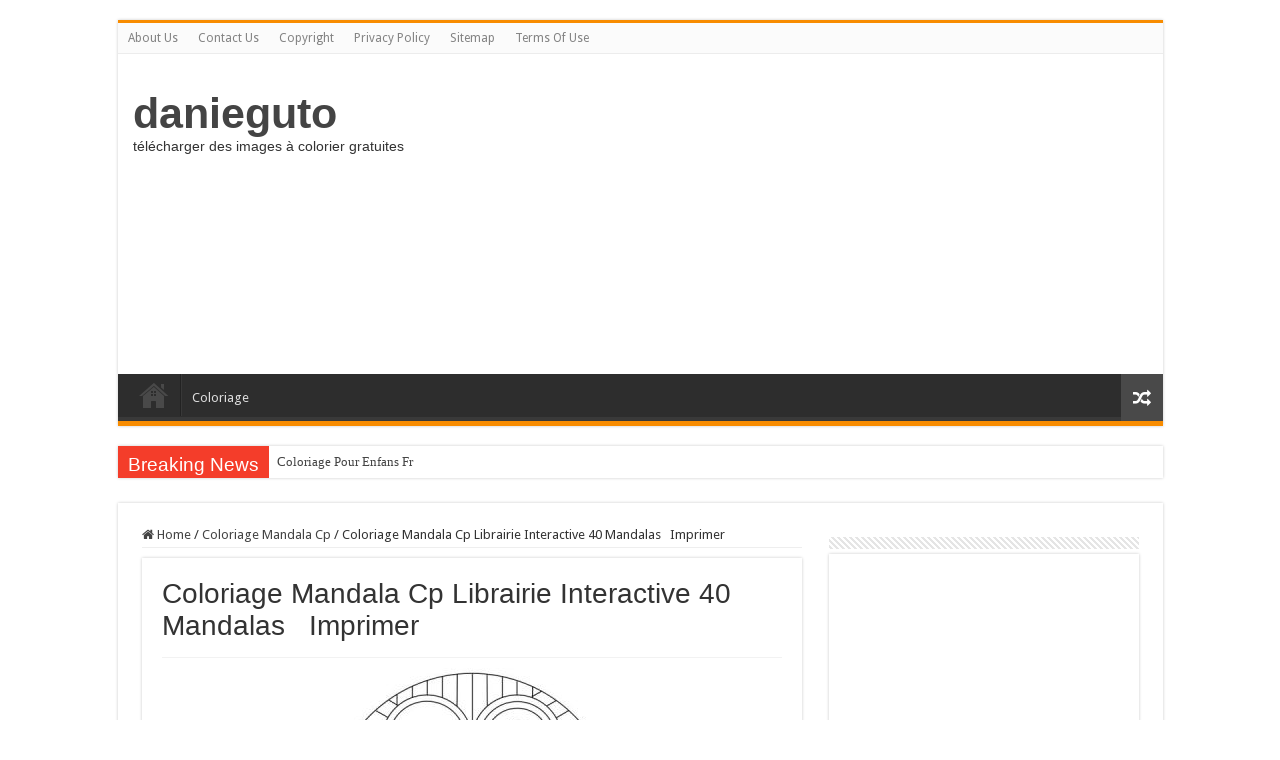

--- FILE ---
content_type: text/html; charset=UTF-8
request_url: https://www.danieguto.net/coloriage-mandala-cp/coloriage-mandala-cp-librairie-interactive-40-mandalas-imprimer-2/
body_size: 9271
content:
<!DOCTYPE html>
<html lang="en-US" prefix="og: http://ogp.me/ns#">
<head>
<meta charset="UTF-8" />
<link rel="profile" href="http://gmpg.org/xfn/11" />
<link rel="pingback" href="https://www.danieguto.net/xmlrpc.php" />
<title>Coloriage Mandala Cp Librairie Interactive 40 Mandalas   Imprimer &#8211; danieguto</title>
<meta property="og:title" content="Coloriage Mandala Cp Librairie Interactive 40 Mandalas   Imprimer - danieguto"/>
<meta property="og:type" content="article"/>
<meta property="og:description" content="Coloriage Mandala Cp - From the thousands of photographs on the internet concerning coloriage mandal"/>
<meta property="og:url" content="https://www.danieguto.net/coloriage-mandala-cp/coloriage-mandala-cp-librairie-interactive-40-mandalas-imprimer-2/"/>
<meta property="og:site_name" content="danieguto"/>
<meta name='robots' content='max-image-preview:large' />
	<style>img:is([sizes="auto" i], [sizes^="auto," i]) { contain-intrinsic-size: 3000px 1500px }</style>
	<link rel='dns-prefetch' href='//www.danieguto.net' />
<link rel='dns-prefetch' href='//fonts.googleapis.com' />
<link rel="alternate" type="application/rss+xml" title="danieguto &raquo; Feed" href="https://www.danieguto.net/feed/" />
<link rel="alternate" type="application/rss+xml" title="danieguto &raquo; Comments Feed" href="https://www.danieguto.net/comments/feed/" />
<script type="text/javascript">
/* <![CDATA[ */
window._wpemojiSettings = {"baseUrl":"https:\/\/s.w.org\/images\/core\/emoji\/16.0.1\/72x72\/","ext":".png","svgUrl":"https:\/\/s.w.org\/images\/core\/emoji\/16.0.1\/svg\/","svgExt":".svg","source":{"concatemoji":"https:\/\/www.danieguto.net\/wp-includes\/js\/wp-emoji-release.min.js"}};
/*! This file is auto-generated */
!function(s,n){var o,i,e;function c(e){try{var t={supportTests:e,timestamp:(new Date).valueOf()};sessionStorage.setItem(o,JSON.stringify(t))}catch(e){}}function p(e,t,n){e.clearRect(0,0,e.canvas.width,e.canvas.height),e.fillText(t,0,0);var t=new Uint32Array(e.getImageData(0,0,e.canvas.width,e.canvas.height).data),a=(e.clearRect(0,0,e.canvas.width,e.canvas.height),e.fillText(n,0,0),new Uint32Array(e.getImageData(0,0,e.canvas.width,e.canvas.height).data));return t.every(function(e,t){return e===a[t]})}function u(e,t){e.clearRect(0,0,e.canvas.width,e.canvas.height),e.fillText(t,0,0);for(var n=e.getImageData(16,16,1,1),a=0;a<n.data.length;a++)if(0!==n.data[a])return!1;return!0}function f(e,t,n,a){switch(t){case"flag":return n(e,"\ud83c\udff3\ufe0f\u200d\u26a7\ufe0f","\ud83c\udff3\ufe0f\u200b\u26a7\ufe0f")?!1:!n(e,"\ud83c\udde8\ud83c\uddf6","\ud83c\udde8\u200b\ud83c\uddf6")&&!n(e,"\ud83c\udff4\udb40\udc67\udb40\udc62\udb40\udc65\udb40\udc6e\udb40\udc67\udb40\udc7f","\ud83c\udff4\u200b\udb40\udc67\u200b\udb40\udc62\u200b\udb40\udc65\u200b\udb40\udc6e\u200b\udb40\udc67\u200b\udb40\udc7f");case"emoji":return!a(e,"\ud83e\udedf")}return!1}function g(e,t,n,a){var r="undefined"!=typeof WorkerGlobalScope&&self instanceof WorkerGlobalScope?new OffscreenCanvas(300,150):s.createElement("canvas"),o=r.getContext("2d",{willReadFrequently:!0}),i=(o.textBaseline="top",o.font="600 32px Arial",{});return e.forEach(function(e){i[e]=t(o,e,n,a)}),i}function t(e){var t=s.createElement("script");t.src=e,t.defer=!0,s.head.appendChild(t)}"undefined"!=typeof Promise&&(o="wpEmojiSettingsSupports",i=["flag","emoji"],n.supports={everything:!0,everythingExceptFlag:!0},e=new Promise(function(e){s.addEventListener("DOMContentLoaded",e,{once:!0})}),new Promise(function(t){var n=function(){try{var e=JSON.parse(sessionStorage.getItem(o));if("object"==typeof e&&"number"==typeof e.timestamp&&(new Date).valueOf()<e.timestamp+604800&&"object"==typeof e.supportTests)return e.supportTests}catch(e){}return null}();if(!n){if("undefined"!=typeof Worker&&"undefined"!=typeof OffscreenCanvas&&"undefined"!=typeof URL&&URL.createObjectURL&&"undefined"!=typeof Blob)try{var e="postMessage("+g.toString()+"("+[JSON.stringify(i),f.toString(),p.toString(),u.toString()].join(",")+"));",a=new Blob([e],{type:"text/javascript"}),r=new Worker(URL.createObjectURL(a),{name:"wpTestEmojiSupports"});return void(r.onmessage=function(e){c(n=e.data),r.terminate(),t(n)})}catch(e){}c(n=g(i,f,p,u))}t(n)}).then(function(e){for(var t in e)n.supports[t]=e[t],n.supports.everything=n.supports.everything&&n.supports[t],"flag"!==t&&(n.supports.everythingExceptFlag=n.supports.everythingExceptFlag&&n.supports[t]);n.supports.everythingExceptFlag=n.supports.everythingExceptFlag&&!n.supports.flag,n.DOMReady=!1,n.readyCallback=function(){n.DOMReady=!0}}).then(function(){return e}).then(function(){var e;n.supports.everything||(n.readyCallback(),(e=n.source||{}).concatemoji?t(e.concatemoji):e.wpemoji&&e.twemoji&&(t(e.twemoji),t(e.wpemoji)))}))}((window,document),window._wpemojiSettings);
/* ]]> */
</script>
<style id='wp-emoji-styles-inline-css' type='text/css'>

	img.wp-smiley, img.emoji {
		display: inline !important;
		border: none !important;
		box-shadow: none !important;
		height: 1em !important;
		width: 1em !important;
		margin: 0 0.07em !important;
		vertical-align: -0.1em !important;
		background: none !important;
		padding: 0 !important;
	}
</style>
<link rel='stylesheet' id='wp-block-library-css' href='https://www.danieguto.net/wp-includes/css/dist/block-library/style.min.css' type='text/css' media='all' />
<style id='classic-theme-styles-inline-css' type='text/css'>
/*! This file is auto-generated */
.wp-block-button__link{color:#fff;background-color:#32373c;border-radius:9999px;box-shadow:none;text-decoration:none;padding:calc(.667em + 2px) calc(1.333em + 2px);font-size:1.125em}.wp-block-file__button{background:#32373c;color:#fff;text-decoration:none}
</style>
<style id='global-styles-inline-css' type='text/css'>
:root{--wp--preset--aspect-ratio--square: 1;--wp--preset--aspect-ratio--4-3: 4/3;--wp--preset--aspect-ratio--3-4: 3/4;--wp--preset--aspect-ratio--3-2: 3/2;--wp--preset--aspect-ratio--2-3: 2/3;--wp--preset--aspect-ratio--16-9: 16/9;--wp--preset--aspect-ratio--9-16: 9/16;--wp--preset--color--black: #000000;--wp--preset--color--cyan-bluish-gray: #abb8c3;--wp--preset--color--white: #ffffff;--wp--preset--color--pale-pink: #f78da7;--wp--preset--color--vivid-red: #cf2e2e;--wp--preset--color--luminous-vivid-orange: #ff6900;--wp--preset--color--luminous-vivid-amber: #fcb900;--wp--preset--color--light-green-cyan: #7bdcb5;--wp--preset--color--vivid-green-cyan: #00d084;--wp--preset--color--pale-cyan-blue: #8ed1fc;--wp--preset--color--vivid-cyan-blue: #0693e3;--wp--preset--color--vivid-purple: #9b51e0;--wp--preset--gradient--vivid-cyan-blue-to-vivid-purple: linear-gradient(135deg,rgba(6,147,227,1) 0%,rgb(155,81,224) 100%);--wp--preset--gradient--light-green-cyan-to-vivid-green-cyan: linear-gradient(135deg,rgb(122,220,180) 0%,rgb(0,208,130) 100%);--wp--preset--gradient--luminous-vivid-amber-to-luminous-vivid-orange: linear-gradient(135deg,rgba(252,185,0,1) 0%,rgba(255,105,0,1) 100%);--wp--preset--gradient--luminous-vivid-orange-to-vivid-red: linear-gradient(135deg,rgba(255,105,0,1) 0%,rgb(207,46,46) 100%);--wp--preset--gradient--very-light-gray-to-cyan-bluish-gray: linear-gradient(135deg,rgb(238,238,238) 0%,rgb(169,184,195) 100%);--wp--preset--gradient--cool-to-warm-spectrum: linear-gradient(135deg,rgb(74,234,220) 0%,rgb(151,120,209) 20%,rgb(207,42,186) 40%,rgb(238,44,130) 60%,rgb(251,105,98) 80%,rgb(254,248,76) 100%);--wp--preset--gradient--blush-light-purple: linear-gradient(135deg,rgb(255,206,236) 0%,rgb(152,150,240) 100%);--wp--preset--gradient--blush-bordeaux: linear-gradient(135deg,rgb(254,205,165) 0%,rgb(254,45,45) 50%,rgb(107,0,62) 100%);--wp--preset--gradient--luminous-dusk: linear-gradient(135deg,rgb(255,203,112) 0%,rgb(199,81,192) 50%,rgb(65,88,208) 100%);--wp--preset--gradient--pale-ocean: linear-gradient(135deg,rgb(255,245,203) 0%,rgb(182,227,212) 50%,rgb(51,167,181) 100%);--wp--preset--gradient--electric-grass: linear-gradient(135deg,rgb(202,248,128) 0%,rgb(113,206,126) 100%);--wp--preset--gradient--midnight: linear-gradient(135deg,rgb(2,3,129) 0%,rgb(40,116,252) 100%);--wp--preset--font-size--small: 13px;--wp--preset--font-size--medium: 20px;--wp--preset--font-size--large: 36px;--wp--preset--font-size--x-large: 42px;--wp--preset--spacing--20: 0.44rem;--wp--preset--spacing--30: 0.67rem;--wp--preset--spacing--40: 1rem;--wp--preset--spacing--50: 1.5rem;--wp--preset--spacing--60: 2.25rem;--wp--preset--spacing--70: 3.38rem;--wp--preset--spacing--80: 5.06rem;--wp--preset--shadow--natural: 6px 6px 9px rgba(0, 0, 0, 0.2);--wp--preset--shadow--deep: 12px 12px 50px rgba(0, 0, 0, 0.4);--wp--preset--shadow--sharp: 6px 6px 0px rgba(0, 0, 0, 0.2);--wp--preset--shadow--outlined: 6px 6px 0px -3px rgba(255, 255, 255, 1), 6px 6px rgba(0, 0, 0, 1);--wp--preset--shadow--crisp: 6px 6px 0px rgba(0, 0, 0, 1);}:where(.is-layout-flex){gap: 0.5em;}:where(.is-layout-grid){gap: 0.5em;}body .is-layout-flex{display: flex;}.is-layout-flex{flex-wrap: wrap;align-items: center;}.is-layout-flex > :is(*, div){margin: 0;}body .is-layout-grid{display: grid;}.is-layout-grid > :is(*, div){margin: 0;}:where(.wp-block-columns.is-layout-flex){gap: 2em;}:where(.wp-block-columns.is-layout-grid){gap: 2em;}:where(.wp-block-post-template.is-layout-flex){gap: 1.25em;}:where(.wp-block-post-template.is-layout-grid){gap: 1.25em;}.has-black-color{color: var(--wp--preset--color--black) !important;}.has-cyan-bluish-gray-color{color: var(--wp--preset--color--cyan-bluish-gray) !important;}.has-white-color{color: var(--wp--preset--color--white) !important;}.has-pale-pink-color{color: var(--wp--preset--color--pale-pink) !important;}.has-vivid-red-color{color: var(--wp--preset--color--vivid-red) !important;}.has-luminous-vivid-orange-color{color: var(--wp--preset--color--luminous-vivid-orange) !important;}.has-luminous-vivid-amber-color{color: var(--wp--preset--color--luminous-vivid-amber) !important;}.has-light-green-cyan-color{color: var(--wp--preset--color--light-green-cyan) !important;}.has-vivid-green-cyan-color{color: var(--wp--preset--color--vivid-green-cyan) !important;}.has-pale-cyan-blue-color{color: var(--wp--preset--color--pale-cyan-blue) !important;}.has-vivid-cyan-blue-color{color: var(--wp--preset--color--vivid-cyan-blue) !important;}.has-vivid-purple-color{color: var(--wp--preset--color--vivid-purple) !important;}.has-black-background-color{background-color: var(--wp--preset--color--black) !important;}.has-cyan-bluish-gray-background-color{background-color: var(--wp--preset--color--cyan-bluish-gray) !important;}.has-white-background-color{background-color: var(--wp--preset--color--white) !important;}.has-pale-pink-background-color{background-color: var(--wp--preset--color--pale-pink) !important;}.has-vivid-red-background-color{background-color: var(--wp--preset--color--vivid-red) !important;}.has-luminous-vivid-orange-background-color{background-color: var(--wp--preset--color--luminous-vivid-orange) !important;}.has-luminous-vivid-amber-background-color{background-color: var(--wp--preset--color--luminous-vivid-amber) !important;}.has-light-green-cyan-background-color{background-color: var(--wp--preset--color--light-green-cyan) !important;}.has-vivid-green-cyan-background-color{background-color: var(--wp--preset--color--vivid-green-cyan) !important;}.has-pale-cyan-blue-background-color{background-color: var(--wp--preset--color--pale-cyan-blue) !important;}.has-vivid-cyan-blue-background-color{background-color: var(--wp--preset--color--vivid-cyan-blue) !important;}.has-vivid-purple-background-color{background-color: var(--wp--preset--color--vivid-purple) !important;}.has-black-border-color{border-color: var(--wp--preset--color--black) !important;}.has-cyan-bluish-gray-border-color{border-color: var(--wp--preset--color--cyan-bluish-gray) !important;}.has-white-border-color{border-color: var(--wp--preset--color--white) !important;}.has-pale-pink-border-color{border-color: var(--wp--preset--color--pale-pink) !important;}.has-vivid-red-border-color{border-color: var(--wp--preset--color--vivid-red) !important;}.has-luminous-vivid-orange-border-color{border-color: var(--wp--preset--color--luminous-vivid-orange) !important;}.has-luminous-vivid-amber-border-color{border-color: var(--wp--preset--color--luminous-vivid-amber) !important;}.has-light-green-cyan-border-color{border-color: var(--wp--preset--color--light-green-cyan) !important;}.has-vivid-green-cyan-border-color{border-color: var(--wp--preset--color--vivid-green-cyan) !important;}.has-pale-cyan-blue-border-color{border-color: var(--wp--preset--color--pale-cyan-blue) !important;}.has-vivid-cyan-blue-border-color{border-color: var(--wp--preset--color--vivid-cyan-blue) !important;}.has-vivid-purple-border-color{border-color: var(--wp--preset--color--vivid-purple) !important;}.has-vivid-cyan-blue-to-vivid-purple-gradient-background{background: var(--wp--preset--gradient--vivid-cyan-blue-to-vivid-purple) !important;}.has-light-green-cyan-to-vivid-green-cyan-gradient-background{background: var(--wp--preset--gradient--light-green-cyan-to-vivid-green-cyan) !important;}.has-luminous-vivid-amber-to-luminous-vivid-orange-gradient-background{background: var(--wp--preset--gradient--luminous-vivid-amber-to-luminous-vivid-orange) !important;}.has-luminous-vivid-orange-to-vivid-red-gradient-background{background: var(--wp--preset--gradient--luminous-vivid-orange-to-vivid-red) !important;}.has-very-light-gray-to-cyan-bluish-gray-gradient-background{background: var(--wp--preset--gradient--very-light-gray-to-cyan-bluish-gray) !important;}.has-cool-to-warm-spectrum-gradient-background{background: var(--wp--preset--gradient--cool-to-warm-spectrum) !important;}.has-blush-light-purple-gradient-background{background: var(--wp--preset--gradient--blush-light-purple) !important;}.has-blush-bordeaux-gradient-background{background: var(--wp--preset--gradient--blush-bordeaux) !important;}.has-luminous-dusk-gradient-background{background: var(--wp--preset--gradient--luminous-dusk) !important;}.has-pale-ocean-gradient-background{background: var(--wp--preset--gradient--pale-ocean) !important;}.has-electric-grass-gradient-background{background: var(--wp--preset--gradient--electric-grass) !important;}.has-midnight-gradient-background{background: var(--wp--preset--gradient--midnight) !important;}.has-small-font-size{font-size: var(--wp--preset--font-size--small) !important;}.has-medium-font-size{font-size: var(--wp--preset--font-size--medium) !important;}.has-large-font-size{font-size: var(--wp--preset--font-size--large) !important;}.has-x-large-font-size{font-size: var(--wp--preset--font-size--x-large) !important;}
:where(.wp-block-post-template.is-layout-flex){gap: 1.25em;}:where(.wp-block-post-template.is-layout-grid){gap: 1.25em;}
:where(.wp-block-columns.is-layout-flex){gap: 2em;}:where(.wp-block-columns.is-layout-grid){gap: 2em;}
:root :where(.wp-block-pullquote){font-size: 1.5em;line-height: 1.6;}
</style>
<link rel='stylesheet' id='tie-style-css' href='https://www.danieguto.net/wp-content/themes/sahifa/style.css' type='text/css' media='all' />
<link rel='stylesheet' id='tie-ilightbox-skin-css' href='https://www.danieguto.net/wp-content/themes/sahifa/css/ilightbox/dark-skin/skin.css' type='text/css' media='all' />
<link rel='stylesheet' id='Droid+Sans-css' href='https://fonts.googleapis.com/css?family=Droid+Sans%3Aregular%2C700' type='text/css' media='all' />
<script type="text/javascript" src="https://www.danieguto.net/wp-includes/js/jquery/jquery.min.js" id="jquery-core-js"></script>
<script type="text/javascript" src="https://www.danieguto.net/wp-includes/js/jquery/jquery-migrate.min.js" id="jquery-migrate-js"></script>
<link rel="https://api.w.org/" href="https://www.danieguto.net/wp-json/" /><link rel="alternate" title="JSON" type="application/json" href="https://www.danieguto.net/wp-json/wp/v2/media/7989" /><link rel="EditURI" type="application/rsd+xml" title="RSD" href="https://www.danieguto.net/xmlrpc.php?rsd" />
<meta name="generator" content="WordPress 6.8.3" />
<link rel='shortlink' href='https://www.danieguto.net/?p=7989' />
<link rel="alternate" title="oEmbed (JSON)" type="application/json+oembed" href="https://www.danieguto.net/wp-json/oembed/1.0/embed?url=https%3A%2F%2Fwww.danieguto.net%2Fcoloriage-mandala-cp%2Fcoloriage-mandala-cp-librairie-interactive-40-mandalas-imprimer-2%2F" />
<link rel="alternate" title="oEmbed (XML)" type="text/xml+oembed" href="https://www.danieguto.net/wp-json/oembed/1.0/embed?url=https%3A%2F%2Fwww.danieguto.net%2Fcoloriage-mandala-cp%2Fcoloriage-mandala-cp-librairie-interactive-40-mandalas-imprimer-2%2F&#038;format=xml" />
<link rel="shortcut icon" href="https://www.danieguto.net/wp-content/themes/sahifa/favicon.ico" title="Favicon" />
<!--[if IE]>
<script type="text/javascript">jQuery(document).ready(function (){ jQuery(".menu-item").has("ul").children("a").attr("aria-haspopup", "true");});</script>
<![endif]-->
<!--[if lt IE 9]>
<script src="https://www.danieguto.net/wp-content/themes/sahifa/js/html5.js"></script>
<script src="https://www.danieguto.net/wp-content/themes/sahifa/js/selectivizr-min.js"></script>
<![endif]-->
<!--[if IE 9]>
<link rel="stylesheet" type="text/css" media="all" href="https://www.danieguto.net/wp-content/themes/sahifa/css/ie9.css" />
<![endif]-->
<!--[if IE 8]>
<link rel="stylesheet" type="text/css" media="all" href="https://www.danieguto.net/wp-content/themes/sahifa/css/ie8.css" />
<![endif]-->
<!--[if IE 7]>
<link rel="stylesheet" type="text/css" media="all" href="https://www.danieguto.net/wp-content/themes/sahifa/css/ie7.css" />
<![endif]-->


<meta name="viewport" content="width=device-width, initial-scale=1.0" />



<style type="text/css" media="screen">

body{
	font-family: 'Droid Sans';
}


</style>

<link rel="icon" href="https://www.danieguto.net/wp-content/uploads/2018/09/cropped-coloriage-icon-32x32.png" sizes="32x32" />
<link rel="icon" href="https://www.danieguto.net/wp-content/uploads/2018/09/cropped-coloriage-icon-192x192.png" sizes="192x192" />
<link rel="apple-touch-icon" href="https://www.danieguto.net/wp-content/uploads/2018/09/cropped-coloriage-icon-180x180.png" />
<meta name="msapplication-TileImage" content="https://www.danieguto.net/wp-content/uploads/2018/09/cropped-coloriage-icon-270x270.png" />
	<link rel="stylesheet" href="https://cdnjs.cloudflare.com/ajax/libs/font-awesome/4.7.0/css/font-awesome.min.css">
		<script type="application/ld+json">
	{
	  "@context": "https://schema.org/",
	  "@type": "Book",
	  "name": "Article danieguto",
	  "aggregateRating": {
		"@type": "AggregateRating",
		"ratingValue": "5",
		"ratingCount": "7989",
		"bestRating": "5",
		"worstRating": "1"
	  }
	}
	</script>

		<link rel="stylesheet" href="https://cdnjs.cloudflare.com/ajax/libs/font-awesome/4.7.0/css/font-awesome.min.css">
</head>
<body id="top" class="attachment wp-singular attachment-template-default single single-attachment postid-7989 attachmentid-7989 attachment-jpeg wp-theme-sahifa lazy-enabled">

<div class="wrapper-outer">

	<div class="background-cover"></div>

	<aside id="slide-out">

			<div class="search-mobile">
			<form method="get" id="searchform-mobile" action="https://www.danieguto.net/">
				<button class="search-button" type="submit" value="Search"><i class="fa fa-search"></i></button>
				<input type="text" id="s-mobile" name="s" title="Search" value="Search" onfocus="if (this.value == 'Search') {this.value = '';}" onblur="if (this.value == '') {this.value = 'Search';}"  />
			</form>
		</div><!-- .search-mobile /-->
	
			<div class="social-icons">
		<a class="ttip-none" title="Rss" href="https://www.danieguto.net/feed/" target="_blank"><i class="fa fa-rss"></i></a>
			</div>

	
		<div id="mobile-menu" ></div>
	</aside><!-- #slide-out /-->

		<div id="wrapper" class="boxed">
		<div class="inner-wrapper">

		<header id="theme-header" class="theme-header">
						<div id="top-nav" class="top-nav">
				<div class="container">

			
				<div class="menu"><ul>
<li class="page_item page-item-8"><a href="https://www.danieguto.net/about-us/">About Us</a></li>
<li class="page_item page-item-11"><a href="https://www.danieguto.net/contact-us/">Contact Us</a></li>
<li class="page_item page-item-10"><a href="https://www.danieguto.net/copyright/">Copyright</a></li>
<li class="page_item page-item-3"><a href="https://www.danieguto.net/privacy-policy/">Privacy Policy</a></li>
<li class="page_item page-item-12"><a href="https://www.danieguto.net/sitemap/">Sitemap</a></li>
<li class="page_item page-item-9"><a href="https://www.danieguto.net/terms-of-use/">Terms Of Use</a></li>
</ul></div>

	
	
				</div><!-- .container /-->
			</div><!-- .top-menu /-->
			
		<div class="header-content">

					<a id="slide-out-open" class="slide-out-open" href="#"><span></span></a>
		
			<div class="logo" style=" margin-top:15px; margin-bottom:15px;">
			<h2>				<a  href="https://www.danieguto.net/">danieguto</a>
				<span>télécharger des images à colorier gratuites</span>
							</h2>			</div><!-- .logo /-->
			<div class="e3lan e3lan-top">			<script async src="https://pagead2.googlesyndication.com/pagead/js/adsbygoogle.js?client=ca-pub-2625769738750677"
     crossorigin="anonymous"></script>
<!-- responsif -->
<ins class="adsbygoogle"
     style="display:block"
     data-ad-client="ca-pub-2625769738750677"
     data-ad-slot="7007888296"
     data-ad-format="auto"
     data-full-width-responsive="true"></ins>
<script>
     (adsbygoogle = window.adsbygoogle || []).push({});
</script>				</div>			<div class="clear"></div>

		</div>
													<nav id="main-nav" class="fixed-enabled">
				<div class="container">

				
					<div class="main-menu"><ul id="menu-header" class="menu"><li id="menu-item-62646" class="menu-item menu-item-type-custom menu-item-object-custom menu-item-home menu-item-62646"><a href="https://www.danieguto.net">Home</a></li>
<li id="menu-item-62645" class="menu-item menu-item-type-taxonomy menu-item-object-category menu-item-62645"><a href="https://www.danieguto.net/category/coloriage/">Coloriage</a></li>
</ul></div>										<a href="https://www.danieguto.net/?tierand=1" class="random-article ttip" title="Random Article"><i class="fa fa-random"></i></a>
					
					
				</div>
			</nav><!-- .main-nav /-->
					</header><!-- #header /-->

		
	<div class="clear"></div>
	<div id="breaking-news" class="breaking-news">
		<span class="breaking-news-title"><i class="fa fa-bolt"></i> <span>Breaking News</span></span>
		
					<ul>
					<li><a href="https://www.danieguto.net/coloriage-pour-enfans-fr/" title="Coloriage Pour Enfans Fr">Coloriage Pour Enfans Fr</a></li>
					<li><a href="https://www.danieguto.net/coloriage-mandala-cp/" title="Coloriage Mandala Cp">Coloriage Mandala Cp</a></li>
					<li><a href="https://www.danieguto.net/coloriages-de-paques-a-imprimer-gratuits/" title="Coloriages De Paques A Imprimer Gratuits">Coloriages De Paques A Imprimer Gratuits</a></li>
					<li><a href="https://www.danieguto.net/coloriage-long-a-colorier/" title="Coloriage Long A Colorier">Coloriage Long A Colorier</a></li>
					<li><a href="https://www.danieguto.net/coloriage-a-imprimer-trolls/" title="Coloriage A Imprimer Trolls">Coloriage A Imprimer Trolls</a></li>
					<li><a href="https://www.danieguto.net/coloriage-personnage-fille/" title="Coloriage Personnage Fille">Coloriage Personnage Fille</a></li>
					<li><a href="https://www.danieguto.net/coloriage-super-smash-bros-brawl/" title="Coloriage Super Smash Bros Brawl">Coloriage Super Smash Bros Brawl</a></li>
					<li><a href="https://www.danieguto.net/coloriage-la-belle-au-bois-dormant-a-imprimer/" title="Coloriage La Belle Au Bois Dormant à Imprimer">Coloriage La Belle Au Bois Dormant à Imprimer</a></li>
					<li><a href="https://www.danieguto.net/coloriage-de-cristiano-ronaldo-a-imprimer/" title="Coloriage De Cristiano Ronaldo A Imprimer">Coloriage De Cristiano Ronaldo A Imprimer</a></li>
					<li><a href="https://www.danieguto.net/coloriage-asterix-et-obelix-a-imprimer/" title="Coloriage astérix Et Obélix A Imprimer">Coloriage astérix Et Obélix A Imprimer</a></li>
					</ul>
					
		
		<script type="text/javascript">
			jQuery(document).ready(function(){
								jQuery('#breaking-news ul').innerFade({animationType: 'fade', speed: 750 , timeout: 3500});
							});
					</script>
	</div> <!-- .breaking-news -->

	
	<div id="main-content" class="container">


	
	
	
	
	
	<div class="content">

		
		<nav id="crumbs"><a href="https://www.danieguto.net/"><span class="fa fa-home" aria-hidden="true"></span> Home</a><span class="delimiter">/</span><a href="https://www.danieguto.net/coloriage-mandala-cp/">Coloriage Mandala Cp</a><span class="delimiter">/</span><span class="current">Coloriage Mandala Cp Librairie Interactive 40 Mandalas   Imprimer</span></nav>
		

		
		<article class="post-listing post-7989 attachment type-attachment status-inherit " id="the-post">
			
			<div class="post-inner">

							<h1 class="name post-title entry-title"><span itemprop="name">Coloriage Mandala Cp Librairie Interactive 40 Mandalas   Imprimer</span></h1>

						
<p class="post-meta">
	
	
	
</p>
<div class="clear"></div>
			
				<div class="entry">
					
					
					<p class="attachment"><a href='https://www.danieguto.net/wp-content/uploads/2018/07/coloriage-mandala-cp-librairie-interactive-40-mandalas-imprimer-of-coloriage-mandala-cp-1.jpg'><img fetchpriority="high" decoding="async" width="300" height="300" src="https://www.danieguto.net/wp-content/uploads/2018/07/coloriage-mandala-cp-librairie-interactive-40-mandalas-imprimer-of-coloriage-mandala-cp-1-300x300.jpg" class="attachment-medium size-medium" alt="Coloriage Mandala Cp Librairie Interactive 40 Mandalas   Imprimer" srcset="https://www.danieguto.net/wp-content/uploads/2018/07/coloriage-mandala-cp-librairie-interactive-40-mandalas-imprimer-of-coloriage-mandala-cp-1-300x300.jpg 300w, https://www.danieguto.net/wp-content/uploads/2018/07/coloriage-mandala-cp-librairie-interactive-40-mandalas-imprimer-of-coloriage-mandala-cp-1-150x150.jpg 150w, https://www.danieguto.net/wp-content/uploads/2018/07/coloriage-mandala-cp-librairie-interactive-40-mandalas-imprimer-of-coloriage-mandala-cp-1.jpg 450w" sizes="(max-width: 300px) 100vw, 300px" /></a></p>
<p>Coloriage Mandala Cp &#8211; From the thousands of photographs on the internet concerning coloriage mandala cp<br />
, we choices the very best libraries along with ideal quality exclusively for you, and this pictures is actually one among graphics series in your greatest photographs gallery with regards to Coloriage Mandala Cp. I am hoping you will enjoy it.</p>
<p>						This kind of photograph (Coloriage Mandala Cp Librairie Interactive 40 Mandalas   Imprimer) earlier mentioned will be classed together with: coloring mandala for free,coloring mandalas for adults,coloring mandalas for kids,coloring mandalas for meditation,coloring mandalas printable free,<br />
						placed through admin from 2018-08-14 18:39:52. To discover all photographs inside Coloriage Mandala Cp pictures gallery make sure you comply with this particular website link.</p>
<p>						The Incredible and Interesting coloriage mandala cp<br />
 regarding Inspire Your own home Present Home|Comfy WishResidence</p>
					
									</div><!-- .entry /-->


				<div class="share-post">
	<span class="share-text">Share</span>

		<ul class="flat-social">
			<li><a href="http://www.facebook.com/sharer.php?u=https://www.danieguto.net/?p=7989" class="social-facebook" rel="external" target="_blank"><i class="fa fa-facebook"></i> <span>Facebook</span></a></li>
				<li><a href="https://twitter.com/intent/tweet?text=Coloriage+Mandala+Cp+Librairie+Interactive+40+Mandalas+%C2%A0+Imprimer&url=https://www.danieguto.net/?p=7989" class="social-twitter" rel="external" target="_blank"><i class="fa fa-twitter"></i> <span>Twitter</span></a></li>
				<li><a href="http://www.stumbleupon.com/submit?url=https://www.danieguto.net/?p=7989&title=Coloriage+Mandala+Cp+Librairie+Interactive+40+Mandalas+%C2%A0+Imprimer" class="social-stumble" rel="external" target="_blank"><i class="fa fa-stumbleupon"></i> <span>Stumbleupon</span></a></li>
				<li><a href="https://www.linkedin.com/shareArticle?mini=true&amp;url=https://www.danieguto.net/coloriage-mandala-cp/coloriage-mandala-cp-librairie-interactive-40-mandalas-imprimer-2/&amp;title=Coloriage+Mandala+Cp+Librairie+Interactive+40+Mandalas+%C2%A0+Imprimer" class="social-linkedin" rel="external" target="_blank"><i class="fa fa-linkedin"></i> <span>LinkedIn</span></a></li>
				<li><a href="http://pinterest.com/pin/create/button/?url=https://www.danieguto.net/?p=7989&amp;description=Coloriage+Mandala+Cp+Librairie+Interactive+40+Mandalas+%C2%A0+Imprimer&amp;media=https://www.danieguto.net/wp-content/uploads/2018/07/coloriage-mandala-cp-librairie-interactive-40-mandalas-imprimer-of-coloriage-mandala-cp-1.jpg" class="social-pinterest" rel="external" target="_blank"><i class="fa fa-pinterest"></i> <span>Pinterest</span></a></li>
		</ul>
		<div class="clear"></div>
</div> <!-- .share-post -->
				<div class="clear"></div>
			</div><!-- .post-inner -->

			
		</article><!-- .post-listing -->
		

		
		

				<div class="post-navigation">
			<div class="post-previous"><a href="https://www.danieguto.net/coloriage-mandala-cp/" rel="prev"><span>Previous</span> Coloriage Mandala Cp</a></div>
			<div class="post-next"></div>
		</div><!-- .post-navigation -->
		
			<section id="related_posts">
		<div class="block-head">
			<h3>Related Articles</h3><div class="stripe-line"></div>
		</div>
		<div class="post-listing">
						<div class="related-item">
							
				<div class="post-thumbnail">
					<a href="https://www.danieguto.net/coloriage-pour-enfans-fr/">
						<img width="220" height="165" src="https://www.danieguto.net/wp-content/uploads/2018/07/coloriage-pour-enfans-fr-coloriage-pour-enfans-fr-l-meublerc-of-coloriage-pour-enfans-fr.jpg" class="attachment-tie-medium size-tie-medium wp-post-image" alt="Coloriage Pour Enfans Fr Coloriage Pour Enfans Fr L Meublerc" decoding="async" srcset="https://www.danieguto.net/wp-content/uploads/2018/07/coloriage-pour-enfans-fr-coloriage-pour-enfans-fr-l-meublerc-of-coloriage-pour-enfans-fr.jpg 1500w, https://www.danieguto.net/wp-content/uploads/2018/07/coloriage-pour-enfans-fr-coloriage-pour-enfans-fr-l-meublerc-of-coloriage-pour-enfans-fr-300x225.jpg 300w, https://www.danieguto.net/wp-content/uploads/2018/07/coloriage-pour-enfans-fr-coloriage-pour-enfans-fr-l-meublerc-of-coloriage-pour-enfans-fr-768x576.jpg 768w, https://www.danieguto.net/wp-content/uploads/2018/07/coloriage-pour-enfans-fr-coloriage-pour-enfans-fr-l-meublerc-of-coloriage-pour-enfans-fr-1024x768.jpg 1024w" sizes="(max-width: 220px) 100vw, 220px" />						<span class="fa overlay-icon"></span>
					</a>
				</div><!-- post-thumbnail /-->
							
				<h3><a href="https://www.danieguto.net/coloriage-pour-enfans-fr/" rel="bookmark">Coloriage Pour Enfans Fr</a></h3>
				<p class="post-meta"><span class="tie-date"><i class="fa fa-clock-o"></i>August 13, 2022</span></p>
			</div>
						<div class="related-item">
							
				<div class="post-thumbnail">
					<a href="https://www.danieguto.net/coloriage-mandala-cp/">
						<img width="118" height="165" src="https://www.danieguto.net/wp-content/uploads/2018/07/coloriage-mandala-cp-index-of-images-coloriage-mandalas-of-coloriage-mandala-cp.jpg" class="attachment-tie-medium size-tie-medium wp-post-image" alt="Coloriage Mandala Cp Index Of Images Coloriage Mandalas" decoding="async" srcset="https://www.danieguto.net/wp-content/uploads/2018/07/coloriage-mandala-cp-index-of-images-coloriage-mandalas-of-coloriage-mandala-cp.jpg 567w, https://www.danieguto.net/wp-content/uploads/2018/07/coloriage-mandala-cp-index-of-images-coloriage-mandalas-of-coloriage-mandala-cp-214x300.jpg 214w" sizes="(max-width: 118px) 100vw, 118px" />						<span class="fa overlay-icon"></span>
					</a>
				</div><!-- post-thumbnail /-->
							
				<h3><a href="https://www.danieguto.net/coloriage-mandala-cp/" rel="bookmark">Coloriage Mandala Cp</a></h3>
				<p class="post-meta"><span class="tie-date"><i class="fa fa-clock-o"></i>August 13, 2022</span></p>
			</div>
						<div class="related-item">
							
				<div class="post-thumbnail">
					<a href="https://www.danieguto.net/coloriages-de-paques-a-imprimer-gratuits/">
						<img width="165" height="165" src="https://www.danieguto.net/wp-content/uploads/2018/07/coloriages-de-paques-a-imprimer-gratuits-amusing-coloriages-de-paques-filename-coloring-page-preschool-for-of-coloriages-de-paques-a-imprimer-gratuits.jpg" class="attachment-tie-medium size-tie-medium wp-post-image" alt="Coloriages De Paques A Imprimer Gratuits Amusing Coloriages De Paques Filename Coloring Page Preschool for" decoding="async" loading="lazy" srcset="https://www.danieguto.net/wp-content/uploads/2018/07/coloriages-de-paques-a-imprimer-gratuits-amusing-coloriages-de-paques-filename-coloring-page-preschool-for-of-coloriages-de-paques-a-imprimer-gratuits.jpg 595w, https://www.danieguto.net/wp-content/uploads/2018/07/coloriages-de-paques-a-imprimer-gratuits-amusing-coloriages-de-paques-filename-coloring-page-preschool-for-of-coloriages-de-paques-a-imprimer-gratuits-150x150.jpg 150w, https://www.danieguto.net/wp-content/uploads/2018/07/coloriages-de-paques-a-imprimer-gratuits-amusing-coloriages-de-paques-filename-coloring-page-preschool-for-of-coloriages-de-paques-a-imprimer-gratuits-300x300.jpg 300w" sizes="auto, (max-width: 165px) 100vw, 165px" />						<span class="fa overlay-icon"></span>
					</a>
				</div><!-- post-thumbnail /-->
							
				<h3><a href="https://www.danieguto.net/coloriages-de-paques-a-imprimer-gratuits/" rel="bookmark">Coloriages De Paques A Imprimer Gratuits</a></h3>
				<p class="post-meta"><span class="tie-date"><i class="fa fa-clock-o"></i>August 12, 2022</span></p>
			</div>
						<div class="clear"></div>
		</div>
	</section>
	
		
		
				
<div id="comments">


<div class="clear"></div>


</div><!-- #comments -->

	</div><!-- .content -->
<aside id="sidebar">
	<div class="theiaStickySidebar">
<div id="custom_html-2" class="widget_text widget widget_custom_html"><div class="widget-top"><h4> </h4><div class="stripe-line"></div></div>
						<div class="widget-container"><div class="textwidget custom-html-widget"><script async src="https://pagead2.googlesyndication.com/pagead/js/adsbygoogle.js?client=ca-pub-2625769738750677"
     crossorigin="anonymous"></script>
<!-- 300x600 -->
<ins class="adsbygoogle"
     style="display:inline-block;width:300px;height:600px"
     data-ad-client="ca-pub-2625769738750677"
     data-ad-slot="6037162379"></ins>
<script>
     (adsbygoogle = window.adsbygoogle || []).push({});
</script></div></div></div><!-- .widget /--><div id="search-2" class="widget widget_search"><div class="widget-top"><h4> </h4><div class="stripe-line"></div></div>
						<div class="widget-container"><form role="search" method="get" class="search-form" action="https://www.danieguto.net/">
				<label>
					<span class="screen-reader-text">Search for:</span>
					<input type="search" class="search-field" placeholder="Search &hellip;" value="" name="s" />
				</label>
				<input type="submit" class="search-submit" value="Search" />
			</form></div></div><!-- .widget /-->
		<div id="recent-posts-2" class="widget widget_recent_entries">
		<div class="widget-top"><h4>Recent Posts</h4><div class="stripe-line"></div></div>
						<div class="widget-container">
		<ul>
											<li>
					<a href="https://www.danieguto.net/coloriage-pour-enfans-fr/">Coloriage Pour Enfans Fr</a>
									</li>
											<li>
					<a href="https://www.danieguto.net/coloriage-mandala-cp/">Coloriage Mandala Cp</a>
									</li>
											<li>
					<a href="https://www.danieguto.net/coloriages-de-paques-a-imprimer-gratuits/">Coloriages De Paques A Imprimer Gratuits</a>
									</li>
											<li>
					<a href="https://www.danieguto.net/coloriage-long-a-colorier/">Coloriage Long A Colorier</a>
									</li>
											<li>
					<a href="https://www.danieguto.net/coloriage-a-imprimer-trolls/">Coloriage A Imprimer Trolls</a>
									</li>
											<li>
					<a href="https://www.danieguto.net/coloriage-personnage-fille/">Coloriage Personnage Fille</a>
									</li>
											<li>
					<a href="https://www.danieguto.net/coloriage-super-smash-bros-brawl/">Coloriage Super Smash Bros Brawl</a>
									</li>
											<li>
					<a href="https://www.danieguto.net/coloriage-la-belle-au-bois-dormant-a-imprimer/">Coloriage La Belle Au Bois Dormant à Imprimer</a>
									</li>
											<li>
					<a href="https://www.danieguto.net/coloriage-de-cristiano-ronaldo-a-imprimer/">Coloriage De Cristiano Ronaldo A Imprimer</a>
									</li>
											<li>
					<a href="https://www.danieguto.net/coloriage-asterix-et-obelix-a-imprimer/">Coloriage astérix Et Obélix A Imprimer</a>
									</li>
					</ul>

		</div></div><!-- .widget /-->	</div><!-- .theiaStickySidebar /-->
</aside><!-- #sidebar /-->	<div class="clear"></div>
</div><!-- .container /-->

<footer id="theme-footer">
	<div id="footer-widget-area" class="footer-3c">

	
	

	
		
	</div><!-- #footer-widget-area -->
	<div class="clear"></div>
</footer><!-- .Footer /-->
				
<div class="clear"></div>
<div class="footer-bottom">
	<div class="container">
		<div class="alignright">
			Powered by <a href="https://danieguto.net">danieguto.net</a> | </a> <a href="http://prashnbaink.craniumcaviar.com">prashn bank 2025</a>		</div>
				
		<div class="alignleft">
			© Copyright 2026, All Rights Reserved		</div>
		<div class="clear"></div>
	</div><!-- .Container -->
</div><!-- .Footer bottom -->

</div><!-- .inner-Wrapper -->
</div><!-- #Wrapper -->
</div><!-- .Wrapper-outer -->
	<div id="topcontrol" class="fa fa-angle-up" title="Scroll To Top"></div>
<div id="fb-root"></div>
<script type="speculationrules">
{"prefetch":[{"source":"document","where":{"and":[{"href_matches":"\/*"},{"not":{"href_matches":["\/wp-*.php","\/wp-admin\/*","\/wp-content\/uploads\/*","\/wp-content\/*","\/wp-content\/plugins\/*","\/wp-content\/themes\/sahifa\/*","\/*\\?(.+)"]}},{"not":{"selector_matches":"a[rel~=\"nofollow\"]"}},{"not":{"selector_matches":".no-prefetch, .no-prefetch a"}}]},"eagerness":"conservative"}]}
</script>
<script type="text/javascript" id="tie-scripts-js-extra">
/* <![CDATA[ */
var tie = {"mobile_menu_active":"true","mobile_menu_top":"","lightbox_all":"true","lightbox_gallery":"true","woocommerce_lightbox":"","lightbox_skin":"dark","lightbox_thumb":"vertical","lightbox_arrows":"","sticky_sidebar":"1","is_singular":"1","reading_indicator":"","lang_no_results":"No Results","lang_results_found":"Results Found"};
/* ]]> */
</script>
<script type="text/javascript" src="https://www.danieguto.net/wp-content/themes/sahifa/js/tie-scripts.js" id="tie-scripts-js"></script>
<script type="text/javascript" src="https://www.danieguto.net/wp-content/themes/sahifa/js/ilightbox.packed.js" id="tie-ilightbox-js"></script>

<!-- Global site tag (gtag.js) - Google Analytics -->
<script async src="https://www.googletagmanager.com/gtag/js?id=UA-192671336-1"></script>
<script>
  window.dataLayer = window.dataLayer || [];
  function gtag(){dataLayer.push(arguments);}
  gtag('js', new Date());

  gtag('config', 'UA-192671336-1');
</script>

</body>
</html>

--- FILE ---
content_type: text/html; charset=utf-8
request_url: https://www.google.com/recaptcha/api2/aframe
body_size: 268
content:
<!DOCTYPE HTML><html><head><meta http-equiv="content-type" content="text/html; charset=UTF-8"></head><body><script nonce="My0ivYbS6MRQHKfGnYn8RA">/** Anti-fraud and anti-abuse applications only. See google.com/recaptcha */ try{var clients={'sodar':'https://pagead2.googlesyndication.com/pagead/sodar?'};window.addEventListener("message",function(a){try{if(a.source===window.parent){var b=JSON.parse(a.data);var c=clients[b['id']];if(c){var d=document.createElement('img');d.src=c+b['params']+'&rc='+(localStorage.getItem("rc::a")?sessionStorage.getItem("rc::b"):"");window.document.body.appendChild(d);sessionStorage.setItem("rc::e",parseInt(sessionStorage.getItem("rc::e")||0)+1);localStorage.setItem("rc::h",'1769115264656');}}}catch(b){}});window.parent.postMessage("_grecaptcha_ready", "*");}catch(b){}</script></body></html>